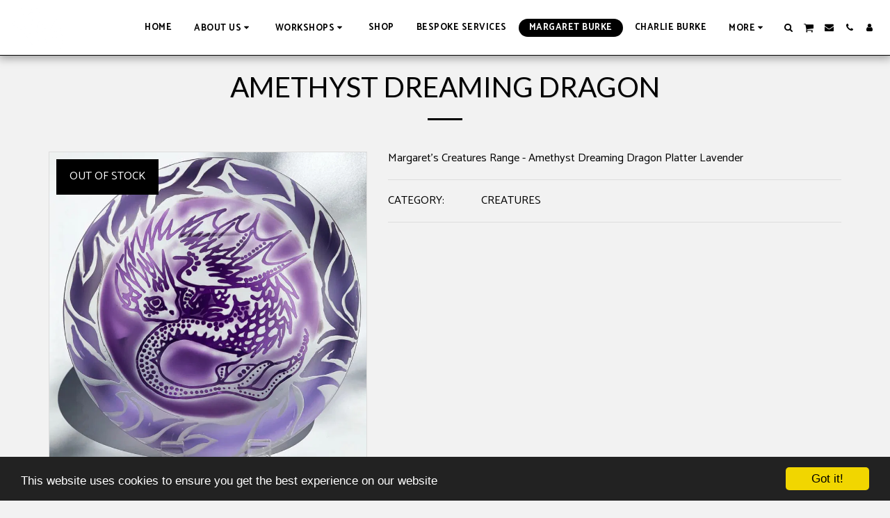

--- FILE ---
content_type: text/plain
request_url: https://www.google-analytics.com/j/collect?v=1&_v=j102&a=874009665&t=pageview&_s=1&dl=https%3A%2F%2Fwww.emglass.co.uk%2Fmargaret-burke%2Famethyst-dreaming-dragon&ul=en-us%40posix&dt=Amethyst%20Dreaming%20Dragon%20-%20E%26M%20Glass&sr=1280x720&vp=1280x720&_u=IEBAAEABAAAAACAAI~&jid=1180060377&gjid=533650395&cid=5544545.1770055048&tid=UA-110415045-1&_gid=349522730.1770055048&_r=1&_slc=1&z=1795832198
body_size: -450
content:
2,cG-25C3HTQYYC